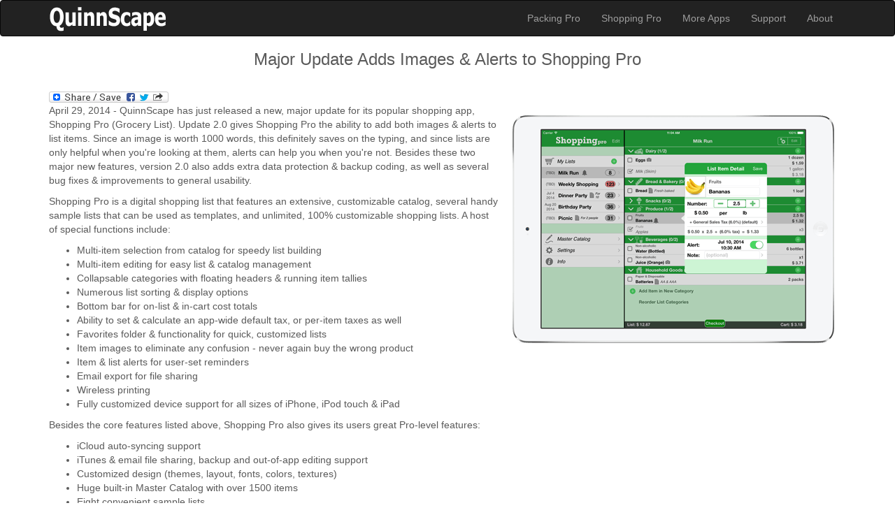

--- FILE ---
content_type: text/html
request_url: http://quinnscape.com/media/PRs/PR-ShoppingPro2.0.asp
body_size: 9479
content:


<!DOCTYPE html>
<html lang="en">
  <head>
    <meta charset="utf-8">
    <meta http-equiv="X-UA-Compatible" content="IE=edge">
    <meta name="viewport" content="width=device-width, initial-scale=1">
    <meta name="description" content="">
    <meta name="author" content="">
    <link rel="icon" href="/favicon.ico">

    <title>QuinnScape - PR: Major Update Adds Images and Alerts to Shopping Pro</title>

    <!-- Bootstrap core CSS -->
    <link href="/css/bootstrap.min.css" rel="stylesheet">

    <!-- HTML5 shim and Respond.js for IE8 support of HTML5 elements and media queries -->
    <!--[if lt IE 9]>
      <script src="https://oss.maxcdn.com/html5shiv/3.7.2/html5shiv.min.js"></script>
      <script src="https://oss.maxcdn.com/respond/1.4.2/respond.min.js"></script>
    <![endif]-->

    <!-- Custom styles for this template -->
    <link href="/css/carousel.css" rel="stylesheet">
    <link href="/css/extra.css" rel="stylesheet">
    
	
<!-- NEW GOOGLE TRANSLATION CODE ADDED 2013-12-14 -->

<meta name="google-translate-customization" content="a854fe06c6f7837b-90ccca5d68b3cb97-gb927447b00f02863-12"></meta>


<!-- NEW GOOGLE ANALYTICS CODE ADDED 2013-12-14 --> 

<script>
  (function(i,s,o,g,r,a,m){i['GoogleAnalyticsObject']=r;i[r]=i[r]||function(){
  (i[r].q=i[r].q||[]).push(arguments)},i[r].l=1*new Date();a=s.createElement(o),
  m=s.getElementsByTagName(o)[0];a.async=1;a.src=g;m.parentNode.insertBefore(a,m)
  })(window,document,'script','//www.google-analytics.com/analytics.js','ga');

  ga('create', 'UA-11655375-1', 'auto');
  ga('send', 'pageview');

</script>

    
  </head>
  <body>

    <!-- HEADER / NAVIGATION BAR
    ================================================== -->

    
    
    <nav class="navbar navbar-default navbar-inverse">  <!-- navbar-fixed-top -->
      <div class="container">
      
        <div class="navbar-header">
          <button type="button" class="navbar-toggle collapsed" data-toggle="collapse" data-target="#navbar" aria-expanded="false" aria-controls="navbar">
            <span class="sr-only">Toggle navigation</span>
            <span class="icon-bar"></span>
            <span class="icon-bar"></span>
            <span class="icon-bar"></span>
          </button>
          <a class="navbar-brand" href="/"><img src="/images/QuinnScape-logo.png" alt="QuinnScape logo" width="168" height="37"></a>
        </div>
        <div id="navbar" class="navbar-collapse collapse">
          <ul class="nav navbar-nav navbar-right">
            <li><a href="/PackingPro.asp">Packing Pro</a></li>
            <li><a href="/ShoppingPro.asp">Shopping Pro</a></li>
            <li><a href="/MoreApps.asp">More Apps</a></li>
            <li><a href="/Support.asp">Support</a></li>
            <li><a href="/About.asp">About</a></li>
                        
            <li>&nbsp;<div id="google_translate_element"></div><script type="text/javascript">
            function googleTranslateElementInit() {
              new google.translate.TranslateElement({pageLanguage: 'en', layout: google.translate.TranslateElement.InlineLayout.SIMPLE, gaTrack: true, gaId: 'UA-11655375-1'}, 'google_translate_element');
            }
            </script><script type="text/javascript" src="//translate.google.com/translate_a/element.js?cb=googleTranslateElementInit"></script>
            </li>
        
          </ul>
        </div>  
              
      </div>
    </nav>

    <!-- <img src="/images/clear.gif" width="100%" height="50"><br> -->
     
     
       
    <!-- PAGE CONTENT
    ================================================== -->

    <div class="container marketing">    
      <div class="row">
                     
        <center><h3>Major Update Adds Images &amp; Alerts to Shopping Pro</h3></center>      
        <br>     
        
        <div class="col-sm-12">  
       
       
       
          
        <img class="dontShowOnPhone" src="/images/website-slideshow-image3.png" width="480" height="400" border="0" alt="Shopping Pro" align="right" hspace="8" style="max-width: 65%; height: auto" />

          
<!-- Lockerz Share BEGIN -->
<a class="a2a_dd" href="http://www.addtoany.com/share_save"><img src="http://static.addtoany.com/buttons/share_save_171_16.png" width="171" height="16" border="0" alt="Share"/></a>
<script type="text/javascript" src="http://static.addtoany.com/menu/page.js"></script>
<!-- Lockerz Share END -->


<p>April 29, 2014 - QuinnScape has just released a new, major update for its popular shopping app, Shopping Pro (Grocery List). Update 2.0 gives Shopping Pro the ability to add both images &amp; alerts to list items. Since an image is worth 1000 words, this definitely saves on the typing, and since lists are only helpful when you're looking at them, alerts can help you when you're not. Besides these two major new features, version 2.0 also adds extra data protection &amp; backup coding, as well as several bug fixes &amp; improvements to general usability.</p>

<p>Shopping Pro is a digital shopping list that features an extensive, customizable catalog, several handy sample lists that can be used as templates, and unlimited, 100% customizable shopping lists. A host of special functions include:</p>

<ul>
 <li>Multi-item selection from catalog for speedy list building
 <li>Multi-item editing for easy list &amp; catalog management
 <li>Collapsable categories with floating headers &amp; running item tallies
 <li>Numerous list sorting &amp; display options
 <li>Bottom bar for on-list &amp; in-cart cost totals
 <li>Ability to set &amp; calculate an app-wide default tax, or per-item taxes as well
 <li>Favorites folder &amp; functionality for quick, customized lists
 <li>Item images to eliminate any confusion - never again buy the wrong product
 <li>Item &amp; list alerts for user-set reminders
 <li>Email export for file sharing
 <li>Wireless printing
 <li>Fully customized device support for all sizes of iPhone, iPod touch &amp; iPad
</ul>

<p>Besides the core features listed above, Shopping Pro also gives its users great Pro-level features:</p>

<ul>
 <li>iCloud auto-syncing support
 <li>iTunes &amp; email file sharing, backup and out-of-app editing support
 <li>Customized design (themes, layout, fonts, colors, textures) 
 <li>Huge built-in Master Catalog with over 1500 items
 <li>Eight convenient sample lists
 <li>Smart Search
</ul>

<p>With update 2.0, Shopping Pro's new images &amp; alerts features help make sure users buy the right products at the right times. This former hazy, passive shopping list app has become a picture-perfectly clear and pro-active one, more than doubling its usefulness. Check it out today!</p>


<p>Pricing and Availability: </p>

        <a href="/toStoreShoppingPro.asp"><img src="/images/AppStore.png" alt="Download on App Store" width="200" height="59" align="right"></a>

<p>Shopping Pro is a universal app (like two apps in one!) that is available for purchase worldwide on the <a href="/toStoreShoppingPro.asp">iPhone &amp; iPad App Store for only US$2.99, or the equivalent in local currency</a>. App Store promo codes are also available upon request for press &amp; bloggers around the world.</p>


<!-- Lockerz Share BEGIN -->
<a class="a2a_dd" href="http://www.addtoany.com/share_save"><img src="http://static.addtoany.com/buttons/share_save_171_16.png" width="171" height="16" border="0" alt="Share"/></a>
<script type="text/javascript" src="http://static.addtoany.com/menu/page.js"></script>
<!-- Lockerz Share END -->
        
<br /><br>
          
          
       
            
        </div>
      </div> 
	</div>
    
    

    <!-- FOOTER
    ================================================== -->        
     
    
    <div class="row myfooter">      
      <div class="container marketing">     
        <div class="col-sm-12">
                  
          <div class="pull-right">
            <a href="http://twitter.com/QuinnScape" target="_blank"><img src="/images/logo-share-twitter-white.png" alt="QuinnScape on Twitter" width="50" height="50"></a>
            <a href="http://pinterest.com/QuinnScape" target="_blank"><img src="/images/logo-share-pinterest-white.png" alt="QuinnScape on Pinterest" width="50" height="50" hspace="15"></a>
            <a href="http://www.facebook.com/QuinnScape" target="_blank"><img src="/images/logo-share-facebook-white.png" alt="QuinnScape on Facebook" width="50" height="50"></a>
          </div>
          
          <p>Questions, problems or feedback? Contact <a href="mailto:support@quinnscape.com">support@quinnscape.com</a></p>
          <p>Copyright &copy; 2008-2022 Quinn Genzel. All rights reserved. <a href="/PrivacyPolicy.asp">Privacy Policy</a></p>
              
        </div>
      </div>
    </div>
    


    <!-- Bootstrap core JavaScript
    ================================================== -->
    <!-- Placed at the end of the document so the pages load faster -->
    <script src="https://ajax.googleapis.com/ajax/libs/jquery/1.11.2/jquery.min.js"></script>
    <script src="/js/bootstrap.min.js"></script>
    <script src="/js/docs.min.js"></script>
    <!-- IE10 viewport hack for Surface/desktop Windows 8 bug -->
    <script src="/js/ie10-viewport-bug-workaround.js"></script>
    
    
    
  </body>
</html>

--- FILE ---
content_type: text/css
request_url: http://quinnscape.com/css/extra.css
body_size: 2038
content:
/* EXTRA STYLES
-------------------------------------------------- */

body {
	margin-bottom: 0;
	padding-bottom: 0;
}

.navbar-brand {
	margin-top: -7px;
}

.navbar {
  margin-bottom: 0;
}

.jumbotron h1,
.jumbotron .h1 {
    font-size: 40px;
}

.text-white {
	color: #fff;
}
.text-white a {
	color: #fff;
}

.text-black {
	color: #000;
}
.text-black a {
	color: #000;
}

.text-gray {
	color: #5a5a5a;
}
.text-gray a {
	color: #5a5a5a;
}

.nomargins {  
	margin: 0;
}

.gray {
	background-color: #ccc; /* for RECOMMENDED section */
}


.darkerimgborder {
	border: 1px solid #222;
}

.logos {
	opacity: 0.3;
	margin: 10px;
}

.sectiontitle {
	text-align: center;
  	line-height: 70px;
}

.featurette-divider-small {
	margin: 30px 0; /* Space out the Bootstrap <hr> LESS than other */
}

.carousel-inner > .item > img {
	display:block;
	min-width:inherit;
	left: inherit;
	line-height: 1;
	margin: 0, auto;
}

.table > thead > tr > th,
.table > tbody > tr > th,
.table > tfoot > tr > th,
.table > thead > tr > td,
.table > tbody > tr > td,
.table > tfoot > tr > td,
.table > thead > tr > th {
  	vertical-align: middle;
}

.table > tbody > tr > td > a {
  	color: #5a5a5a;
}

.myfooter {  
	background-color: #222;; 
	color: #9d9d9d;
	padding: 20px;
	margin: 0;
}


/* HERO IMAGES FOR PRODUCT PAGES
-------------------------------------------------- */

.PProImage {
	background-image: url("../images/header-PPro-small.jpg") ;
	background-size: cover;
}
.SProImage {
	background-image: url("../images/header-SPro2.jpg") ;
	background-size: cover;
}

@media (min-width: 768px) {
  .vcenter {
	  display: inline-block;
	  vertical-align: middle;
	  float: none;
  }
  .PProImage {
	background-image: url("../images/header-PPro.jpg") ;
	background-size: cover;
  }
  .onlyShowOnPhone {
	  display: none;
  }
}


@media (max-width: 600px) {
  .dontShowOnPhone {
	  display: none;
  }
}



--- FILE ---
content_type: text/plain
request_url: https://www.google-analytics.com/j/collect?v=1&_v=j102&a=1818593551&t=pageview&_s=1&dl=http%3A%2F%2Fquinnscape.com%2Fmedia%2FPRs%2FPR-ShoppingPro2.0.asp&ul=en-us%40posix&dt=QuinnScape%20-%20PR%3A%20Major%20Update%20Adds%20Images%20and%20Alerts%20to%20Shopping%20Pro&sr=1280x720&vp=1280x720&_u=IEBAAEABAAAAACAAI~&jid=1380943488&gjid=136545900&cid=457222010.1768957474&tid=UA-11655375-1&_gid=1894106507.1768957474&_r=1&_slc=1&z=1791776627
body_size: -285
content:
2,cG-759Q822NTF